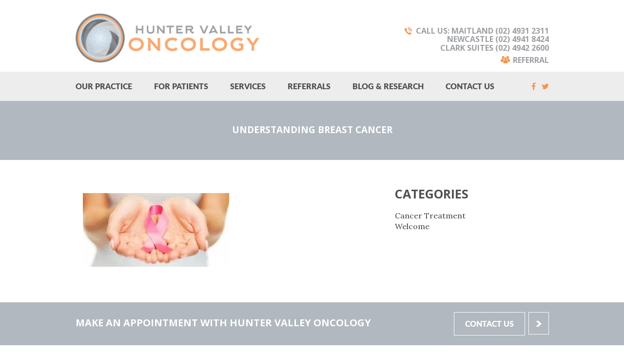

--- FILE ---
content_type: text/html; charset=UTF-8
request_url: https://huntervalleyoncology.com.au/welcome/understanding-breast-cancer/attachment/understanding-breast-cancer/
body_size: 31793
content:
<!DOCTYPE html>
<html lang="en-US">
<head>
<script>(function(w,d,s,l,i){w[l]=w[l]||[];w[l].push({'gtm.start':
new Date().getTime(),event:'gtm.js'});var f=d.getElementsByTagName(s)[0],
j=d.createElement(s),dl=l!='dataLayer'?'&l='+l:'';j.async=true;j.src=
'https://www.googletagmanager.com/gtm.js?id='+i+dl;f.parentNode.insertBefore(j,f);
})(window,document,'script','dataLayer','GTM-TBTG4MX');</script>
<meta charset="UTF-8">
<meta http-euiv="X-US-Compatible" content="IE=edge">
<meta name="viewport" content="width=device-width, initial-scale=1">
<link rel="profile" href="https://gmpg.org/xfn/11">
<link rel='dns-prefetch' href='//huntervalleyoncology.b-cdn.net'/><meta name='robots' content='index, follow, max-image-preview:large, max-snippet:-1, max-video-preview:-1'/>
<title>Understanding Breast Cancer - Hunter Valley Oncology</title>
<link rel="canonical" href="https://huntervalleyoncology.com.au/welcome/understanding-breast-cancer/attachment/understanding-breast-cancer/"/>
<meta property="og:locale" content="en_US"/>
<meta property="og:type" content="article"/>
<meta property="og:title" content="Understanding Breast Cancer - Hunter Valley Oncology"/>
<meta property="og:url" content="https://huntervalleyoncology.com.au/welcome/understanding-breast-cancer/attachment/understanding-breast-cancer/"/>
<meta property="og:site_name" content="Hunter Valley Oncology"/>
<meta property="article:publisher" content="https://www.facebook.com/Hunter-Valley-Oncology-210811809373605/"/>
<meta property="og:image" content="https://huntervalleyoncology.com.au/welcome/understanding-breast-cancer/attachment/understanding-breast-cancer"/>
<meta property="og:image:width" content="709"/>
<meta property="og:image:height" content="356"/>
<meta property="og:image:type" content="image/jpeg"/>
<meta name="twitter:card" content="summary_large_image"/>
<meta name="twitter:site" content="@hunteroncology"/>
<script type="application/ld+json" class="yoast-schema-graph">{"@context":"https://schema.org","@graph":[{"@type":"WebPage","@id":"https://huntervalleyoncology.com.au/welcome/understanding-breast-cancer/attachment/understanding-breast-cancer/","url":"https://huntervalleyoncology.com.au/welcome/understanding-breast-cancer/attachment/understanding-breast-cancer/","name":"Understanding Breast Cancer - Hunter Valley Oncology","isPartOf":{"@id":"https://huntervalleyoncology.com.au/#website"},"primaryImageOfPage":{"@id":"https://huntervalleyoncology.com.au/welcome/understanding-breast-cancer/attachment/understanding-breast-cancer/#primaryimage"},"image":{"@id":"https://huntervalleyoncology.com.au/welcome/understanding-breast-cancer/attachment/understanding-breast-cancer/#primaryimage"},"thumbnailUrl":"https://huntervalleyoncology.b-cdn.net/wp-content/uploads/2017/10/Understanding-Breast-Cancer.jpg","datePublished":"2017-10-13T02:14:23+00:00","dateModified":"2017-10-13T02:14:23+00:00","breadcrumb":{"@id":"https://huntervalleyoncology.com.au/welcome/understanding-breast-cancer/attachment/understanding-breast-cancer/#breadcrumb"},"inLanguage":"en-US","potentialAction":[{"@type":"ReadAction","target":["https://huntervalleyoncology.com.au/welcome/understanding-breast-cancer/attachment/understanding-breast-cancer/"]}]},{"@type":"ImageObject","inLanguage":"en-US","@id":"https://huntervalleyoncology.com.au/welcome/understanding-breast-cancer/attachment/understanding-breast-cancer/#primaryimage","url":"https://huntervalleyoncology.b-cdn.net/wp-content/uploads/2017/10/Understanding-Breast-Cancer.jpg","contentUrl":"https://huntervalleyoncology.b-cdn.net/wp-content/uploads/2017/10/Understanding-Breast-Cancer.jpg","width":709,"height":356},{"@type":"BreadcrumbList","@id":"https://huntervalleyoncology.com.au/welcome/understanding-breast-cancer/attachment/understanding-breast-cancer/#breadcrumb","itemListElement":[{"@type":"ListItem","position":1,"name":"Home","item":"https://huntervalleyoncology.com.au/"},{"@type":"ListItem","position":2,"name":"Understanding Breast Cancer","item":"https://huntervalleyoncology.com.au/welcome/understanding-breast-cancer/"},{"@type":"ListItem","position":3,"name":"Understanding Breast Cancer"}]},{"@type":"WebSite","@id":"https://huntervalleyoncology.com.au/#website","url":"https://huntervalleyoncology.com.au/","name":"Hunter Valley Oncology","description":"","potentialAction":[{"@type":"SearchAction","target":{"@type":"EntryPoint","urlTemplate":"https://huntervalleyoncology.com.au/?s={search_term_string}"},"query-input":"required name=search_term_string"}],"inLanguage":"en-US"}]}</script>
<link rel='dns-prefetch' href='//maxcdn.bootstrapcdn.com'/>
<link rel='dns-prefetch' href='//fonts.googleapis.com'/>
<link rel="alternate" type="application/rss+xml" title="Hunter Valley Oncology &raquo; Feed" href="https://huntervalleyoncology.com.au/feed/"/>
<link rel="alternate" type="application/rss+xml" title="Hunter Valley Oncology &raquo; Comments Feed" href="https://huntervalleyoncology.com.au/comments/feed/"/>
<link rel="alternate" type="application/rss+xml" title="Hunter Valley Oncology &raquo; Understanding Breast Cancer Comments Feed" href="https://huntervalleyoncology.com.au/welcome/understanding-breast-cancer/attachment/understanding-breast-cancer/feed/"/>
<link rel='stylesheet' id='wp-block-library-css' href='https://huntervalleyoncology.b-cdn.net/wp-includes/css/dist/block-library/style.min.css?ver=629725d5beeb49cd5b19588927cf693e' type='text/css' media='all'/>
<link rel='stylesheet' id='classic-theme-styles-css' href='https://huntervalleyoncology.b-cdn.net/wp-includes/css/classic-themes.min.css?ver=1' type='text/css' media='all'/>
<style id='global-styles-inline-css'>body{--wp--preset--color--black:#000000;--wp--preset--color--cyan-bluish-gray:#abb8c3;--wp--preset--color--white:#ffffff;--wp--preset--color--pale-pink:#f78da7;--wp--preset--color--vivid-red:#cf2e2e;--wp--preset--color--luminous-vivid-orange:#ff6900;--wp--preset--color--luminous-vivid-amber:#fcb900;--wp--preset--color--light-green-cyan:#7bdcb5;--wp--preset--color--vivid-green-cyan:#00d084;--wp--preset--color--pale-cyan-blue:#8ed1fc;--wp--preset--color--vivid-cyan-blue:#0693e3;--wp--preset--color--vivid-purple:#9b51e0;--wp--preset--gradient--vivid-cyan-blue-to-vivid-purple:linear-gradient(135deg,rgba(6,147,227,1) 0%,rgb(155,81,224) 100%);--wp--preset--gradient--light-green-cyan-to-vivid-green-cyan:linear-gradient(135deg,rgb(122,220,180) 0%,rgb(0,208,130) 100%);--wp--preset--gradient--luminous-vivid-amber-to-luminous-vivid-orange:linear-gradient(135deg,rgba(252,185,0,1) 0%,rgba(255,105,0,1) 100%);--wp--preset--gradient--luminous-vivid-orange-to-vivid-red:linear-gradient(135deg,rgba(255,105,0,1) 0%,rgb(207,46,46) 100%);--wp--preset--gradient--very-light-gray-to-cyan-bluish-gray:linear-gradient(135deg,rgb(238,238,238) 0%,rgb(169,184,195) 100%);--wp--preset--gradient--cool-to-warm-spectrum:linear-gradient(135deg,rgb(74,234,220) 0%,rgb(151,120,209) 20%,rgb(207,42,186) 40%,rgb(238,44,130) 60%,rgb(251,105,98) 80%,rgb(254,248,76) 100%);--wp--preset--gradient--blush-light-purple:linear-gradient(135deg,rgb(255,206,236) 0%,rgb(152,150,240) 100%);--wp--preset--gradient--blush-bordeaux:linear-gradient(135deg,rgb(254,205,165) 0%,rgb(254,45,45) 50%,rgb(107,0,62) 100%);--wp--preset--gradient--luminous-dusk:linear-gradient(135deg,rgb(255,203,112) 0%,rgb(199,81,192) 50%,rgb(65,88,208) 100%);--wp--preset--gradient--pale-ocean:linear-gradient(135deg,rgb(255,245,203) 0%,rgb(182,227,212) 50%,rgb(51,167,181) 100%);--wp--preset--gradient--electric-grass:linear-gradient(135deg,rgb(202,248,128) 0%,rgb(113,206,126) 100%);--wp--preset--gradient--midnight:linear-gradient(135deg,rgb(2,3,129) 0%,rgb(40,116,252) 100%);--wp--preset--duotone--dark-grayscale:url('#wp-duotone-dark-grayscale');--wp--preset--duotone--grayscale:url('#wp-duotone-grayscale');--wp--preset--duotone--purple-yellow:url('#wp-duotone-purple-yellow');--wp--preset--duotone--blue-red:url('#wp-duotone-blue-red');--wp--preset--duotone--midnight:url('#wp-duotone-midnight');--wp--preset--duotone--magenta-yellow:url('#wp-duotone-magenta-yellow');--wp--preset--duotone--purple-green:url('#wp-duotone-purple-green');--wp--preset--duotone--blue-orange:url('#wp-duotone-blue-orange');--wp--preset--font-size--small:13px;--wp--preset--font-size--medium:20px;--wp--preset--font-size--large:36px;--wp--preset--font-size--x-large:42px;--wp--preset--spacing--20:0.44rem;--wp--preset--spacing--30:0.67rem;--wp--preset--spacing--40:1rem;--wp--preset--spacing--50:1.5rem;--wp--preset--spacing--60:2.25rem;--wp--preset--spacing--70:3.38rem;--wp--preset--spacing--80:5.06rem;}:where(.is-layout-flex){gap:0.5em;}body .is-layout-flow > .alignleft{float:left;margin-inline-start:0;margin-inline-end:2em;}body .is-layout-flow > .alignright{float:right;margin-inline-start:2em;margin-inline-end:0;}body .is-layout-flow > .aligncenter{margin-left:auto !important;margin-right:auto !important;}body .is-layout-constrained > .alignleft{float:left;margin-inline-start:0;margin-inline-end:2em;}body .is-layout-constrained > .alignright{float:right;margin-inline-start:2em;margin-inline-end:0;}body .is-layout-constrained > .aligncenter{margin-left:auto !important;margin-right:auto !important;}body .is-layout-constrained > :where(:not(.alignleft):not(.alignright):not(.alignfull)){max-width:var(--wp--style--global--content-size);margin-left:auto !important;margin-right:auto !important;}body .is-layout-constrained > .alignwide{max-width:var(--wp--style--global--wide-size);}body .is-layout-flex{display:flex;}body .is-layout-flex{flex-wrap:wrap;align-items:center;}body .is-layout-flex > *{margin:0;}:where(.wp-block-columns.is-layout-flex){gap:2em;}.has-black-color{color:var(--wp--preset--color--black) !important;}.has-cyan-bluish-gray-color{color:var(--wp--preset--color--cyan-bluish-gray) !important;}.has-white-color{color:var(--wp--preset--color--white) !important;}.has-pale-pink-color{color:var(--wp--preset--color--pale-pink) !important;}.has-vivid-red-color{color:var(--wp--preset--color--vivid-red) !important;}.has-luminous-vivid-orange-color{color:var(--wp--preset--color--luminous-vivid-orange) !important;}.has-luminous-vivid-amber-color{color:var(--wp--preset--color--luminous-vivid-amber) !important;}.has-light-green-cyan-color{color:var(--wp--preset--color--light-green-cyan) !important;}.has-vivid-green-cyan-color{color:var(--wp--preset--color--vivid-green-cyan) !important;}.has-pale-cyan-blue-color{color:var(--wp--preset--color--pale-cyan-blue) !important;}.has-vivid-cyan-blue-color{color:var(--wp--preset--color--vivid-cyan-blue) !important;}.has-vivid-purple-color{color:var(--wp--preset--color--vivid-purple) !important;}.has-black-background-color{background-color:var(--wp--preset--color--black) !important;}.has-cyan-bluish-gray-background-color{background-color:var(--wp--preset--color--cyan-bluish-gray) !important;}.has-white-background-color{background-color:var(--wp--preset--color--white) !important;}.has-pale-pink-background-color{background-color:var(--wp--preset--color--pale-pink) !important;}.has-vivid-red-background-color{background-color:var(--wp--preset--color--vivid-red) !important;}.has-luminous-vivid-orange-background-color{background-color:var(--wp--preset--color--luminous-vivid-orange) !important;}.has-luminous-vivid-amber-background-color{background-color:var(--wp--preset--color--luminous-vivid-amber) !important;}.has-light-green-cyan-background-color{background-color:var(--wp--preset--color--light-green-cyan) !important;}.has-vivid-green-cyan-background-color{background-color:var(--wp--preset--color--vivid-green-cyan) !important;}.has-pale-cyan-blue-background-color{background-color:var(--wp--preset--color--pale-cyan-blue) !important;}.has-vivid-cyan-blue-background-color{background-color:var(--wp--preset--color--vivid-cyan-blue) !important;}.has-vivid-purple-background-color{background-color:var(--wp--preset--color--vivid-purple) !important;}.has-black-border-color{border-color:var(--wp--preset--color--black) !important;}.has-cyan-bluish-gray-border-color{border-color:var(--wp--preset--color--cyan-bluish-gray) !important;}.has-white-border-color{border-color:var(--wp--preset--color--white) !important;}.has-pale-pink-border-color{border-color:var(--wp--preset--color--pale-pink) !important;}.has-vivid-red-border-color{border-color:var(--wp--preset--color--vivid-red) !important;}.has-luminous-vivid-orange-border-color{border-color:var(--wp--preset--color--luminous-vivid-orange) !important;}.has-luminous-vivid-amber-border-color{border-color:var(--wp--preset--color--luminous-vivid-amber) !important;}.has-light-green-cyan-border-color{border-color:var(--wp--preset--color--light-green-cyan) !important;}.has-vivid-green-cyan-border-color{border-color:var(--wp--preset--color--vivid-green-cyan) !important;}.has-pale-cyan-blue-border-color{border-color:var(--wp--preset--color--pale-cyan-blue) !important;}.has-vivid-cyan-blue-border-color{border-color:var(--wp--preset--color--vivid-cyan-blue) !important;}.has-vivid-purple-border-color{border-color:var(--wp--preset--color--vivid-purple) !important;}.has-vivid-cyan-blue-to-vivid-purple-gradient-background{background:var(--wp--preset--gradient--vivid-cyan-blue-to-vivid-purple) !important;}.has-light-green-cyan-to-vivid-green-cyan-gradient-background{background:var(--wp--preset--gradient--light-green-cyan-to-vivid-green-cyan) !important;}.has-luminous-vivid-amber-to-luminous-vivid-orange-gradient-background{background:var(--wp--preset--gradient--luminous-vivid-amber-to-luminous-vivid-orange) !important;}.has-luminous-vivid-orange-to-vivid-red-gradient-background{background:var(--wp--preset--gradient--luminous-vivid-orange-to-vivid-red) !important;}.has-very-light-gray-to-cyan-bluish-gray-gradient-background{background:var(--wp--preset--gradient--very-light-gray-to-cyan-bluish-gray) !important;}.has-cool-to-warm-spectrum-gradient-background{background:var(--wp--preset--gradient--cool-to-warm-spectrum) !important;}.has-blush-light-purple-gradient-background{background:var(--wp--preset--gradient--blush-light-purple) !important;}.has-blush-bordeaux-gradient-background{background:var(--wp--preset--gradient--blush-bordeaux) !important;}.has-luminous-dusk-gradient-background{background:var(--wp--preset--gradient--luminous-dusk) !important;}.has-pale-ocean-gradient-background{background:var(--wp--preset--gradient--pale-ocean) !important;}.has-electric-grass-gradient-background{background:var(--wp--preset--gradient--electric-grass) !important;}.has-midnight-gradient-background{background:var(--wp--preset--gradient--midnight) !important;}.has-small-font-size{font-size:var(--wp--preset--font-size--small) !important;}.has-medium-font-size{font-size:var(--wp--preset--font-size--medium) !important;}.has-large-font-size{font-size:var(--wp--preset--font-size--large) !important;}.has-x-large-font-size{font-size:var(--wp--preset--font-size--x-large) !important;}
.wp-block-navigation a:where(:not(.wp-element-button)){color:inherit;}:where(.wp-block-columns.is-layout-flex){gap:2em;}
.wp-block-pullquote{font-size:1.5em;line-height:1.6;}</style>
<link rel='stylesheet' id='hunter-valley-font-awesome-css' href='https://maxcdn.bootstrapcdn.com/font-awesome/4.5.0/css/font-awesome.min.css?ver=629725d5beeb49cd5b19588927cf693e' type='text/css' media='all'/>
<link rel='stylesheet' id='hunter-valley-slicknav-style-css' href='https://huntervalleyoncology.b-cdn.net/wp-content/themes/hunter-valley/css/slicknav.min.css?ver=629725d5beeb49cd5b19588927cf693e' type='text/css' media='all'/>
<link rel='stylesheet' id='hunter-valley-lato-font-css' href='https://huntervalleyoncology.b-cdn.net/wp-content/themes/hunter-valley/fonts/lato/lato.css?ver=629725d5beeb49cd5b19588927cf693e' type='text/css' media='all'/>
<link rel='stylesheet' id='hunter-valley-google-os-css' href='https://fonts.googleapis.com/css?family=Open+Sans%3A400%2C800%2C800italic%2C700italic%2C700%2C600italic%2C600%2C400italic%2C300italic%2C300&#038;subset=latin%2Clatin-ext&#038;ver=6.1.7' type='text/css' media='all'/>
<link rel='stylesheet' id='hunter-valley-google-lora-css' href='https://fonts.googleapis.com/css?family=Lora%3A400%2C400italic%2C700%2C700italic&#038;ver=6.1.7' type='text/css' media='all'/>
<link rel='stylesheet' id='hunter-valley-style-css' href='https://huntervalleyoncology.b-cdn.net/wp-content/themes/hunter-valley/style.css?ver=629725d5beeb49cd5b19588927cf693e' type='text/css' media='all'/>
<script src='https://huntervalleyoncology.b-cdn.net/wp-includes/js/jquery/jquery.min.js?ver=3.6.1' id='jquery-core-js'></script>
<script src='https://huntervalleyoncology.b-cdn.net/wp-includes/js/jquery/jquery-migrate.min.js?ver=3.3.2' id='jquery-migrate-js'></script>
<script src='https://huntervalleyoncology.b-cdn.net/wp-content/themes/hunter-valley/js/jquery.slicknav.min.js?ver=629725d5beeb49cd5b19588927cf693e' id='hunter-valley-slicknav-script-js'></script>
<script src='https://huntervalleyoncology.b-cdn.net/wp-content/themes/hunter-valley/js/script.js?ver=629725d5beeb49cd5b19588927cf693e' id='hunter-valley-script-js'></script>
<link rel="https://api.w.org/" href="https://huntervalleyoncology.com.au/wp-json/"/><link rel="alternate" type="application/json" href="https://huntervalleyoncology.com.au/wp-json/wp/v2/media/663"/><link rel="alternate" type="application/json+oembed" href="https://huntervalleyoncology.com.au/wp-json/oembed/1.0/embed?url=https%3A%2F%2Fhuntervalleyoncology.com.au%2Fwelcome%2Funderstanding-breast-cancer%2Fattachment%2Funderstanding-breast-cancer%2F"/>
<link rel="alternate" type="text/xml+oembed" href="https://huntervalleyoncology.com.au/wp-json/oembed/1.0/embed?url=https%3A%2F%2Fhuntervalleyoncology.com.au%2Fwelcome%2Funderstanding-breast-cancer%2Fattachment%2Funderstanding-breast-cancer%2F&#038;format=xml"/>
<meta name="generator" content="Powered by WPBakery Page Builder - drag and drop page builder for WordPress."/>
<style>.broken_link, a.broken_link{text-decoration:line-through;}</style><meta name="generator" content="Powered by Slider Revolution 6.6.10 - responsive, Mobile-Friendly Slider Plugin for WordPress with comfortable drag and drop interface."/>
<link rel="icon" href="https://huntervalleyoncology.b-cdn.net/wp-content/uploads/2016/03/cropped-header-logo-32x32.png" sizes="32x32"/>
<link rel="icon" href="https://huntervalleyoncology.b-cdn.net/wp-content/uploads/2016/03/cropped-header-logo-192x192.png" sizes="192x192"/>
<link rel="apple-touch-icon" href="https://huntervalleyoncology.b-cdn.net/wp-content/uploads/2016/03/cropped-header-logo-180x180.png"/>
<meta name="msapplication-TileImage" content="https://huntervalleyoncology.b-cdn.net/wp-content/uploads/2016/03/cropped-header-logo-270x270.png"/>
<script>function setREVStartSize(e){
//window.requestAnimationFrame(function(){
window.RSIW=window.RSIW===undefined ? window.innerWidth:window.RSIW;
window.RSIH=window.RSIH===undefined ? window.innerHeight:window.RSIH;
try {
var pw=document.getElementById(e.c).parentNode.offsetWidth,
newh;
pw=pw===0||isNaN(pw)||(e.l=="fullwidth"||e.layout=="fullwidth") ? window.RSIW:pw;
e.tabw=e.tabw===undefined ? 0:parseInt(e.tabw);
e.thumbw=e.thumbw===undefined ? 0:parseInt(e.thumbw);
e.tabh=e.tabh===undefined ? 0:parseInt(e.tabh);
e.thumbh=e.thumbh===undefined ? 0:parseInt(e.thumbh);
e.tabhide=e.tabhide===undefined ? 0:parseInt(e.tabhide);
e.thumbhide=e.thumbhide===undefined ? 0:parseInt(e.thumbhide);
e.mh=e.mh===undefined||e.mh==""||e.mh==="auto" ? 0:parseInt(e.mh,0);
if(e.layout==="fullscreen"||e.l==="fullscreen")
newh=Math.max(e.mh,window.RSIH);
else{
e.gw=Array.isArray(e.gw) ? e.gw:[e.gw];
for (var i in e.rl) if(e.gw[i]===undefined||e.gw[i]===0) e.gw[i]=e.gw[i-1];
e.gh=e.el===undefined||e.el===""||(Array.isArray(e.el)&&e.el.length==0)? e.gh:e.el;
e.gh=Array.isArray(e.gh) ? e.gh:[e.gh];
for (var i in e.rl) if(e.gh[i]===undefined||e.gh[i]===0) e.gh[i]=e.gh[i-1];
var nl=new Array(e.rl.length),
ix=0,
sl;
e.tabw=e.tabhide>=pw ? 0:e.tabw;
e.thumbw=e.thumbhide>=pw ? 0:e.thumbw;
e.tabh=e.tabhide>=pw ? 0:e.tabh;
e.thumbh=e.thumbhide>=pw ? 0:e.thumbh;
for (var i in e.rl) nl[i]=e.rl[i]<window.RSIW ? 0:e.rl[i];
sl=nl[0];
for (var i in nl) if(sl>nl[i]&&nl[i]>0){ sl=nl[i]; ix=i;}
var m=pw>(e.gw[ix]+e.tabw+e.thumbw) ? 1:(pw-(e.tabw+e.thumbw)) / (e.gw[ix]);
newh=(e.gh[ix] * m) + (e.tabh + e.thumbh);
}
var el=document.getElementById(e.c);
if(el!==null&&el) el.style.height=newh+"px";
el=document.getElementById(e.c+"_wrapper");
if(el!==null&&el){
el.style.height=newh+"px";
el.style.display="block";
}} catch(e){
console.log("Failure at Presize of Slider:" + e)
}};</script>
<noscript><style>.wpb_animate_when_almost_visible{opacity:1;}</style></noscript><style>.middle-content{background-color:#f99347;}
.page-banner{background-color:#b1b8bf;
}</style>
<script>var _paq=_paq||[];
_paq.push(['trackPageView']);
_paq.push(['enableLinkTracking']);
(function(){
var u="https://v-stats.vividus.agency/";
_paq.push(['setTrackerUrl', u+'piwik.php']);
_paq.push(['setSiteId', '48']);
var d=document, g=d.createElement('script'), s=d.getElementsByTagName('script')[0];
g.type='text/javascript'; g.async=true; g.defer=true; g.src=u+'piwik.js'; s.parentNode.insertBefore(g,s);
})();</script>
<noscript><p><img src="https://v-stats.vividus.agency/piwik.php?idsite=48&amp;rec=1" style="border:0;" alt=""/></p></noscript>
</head>
<body data-rsssl=1 class="attachment attachment-template-default single single-attachment postid-663 attachmentid-663 attachment-jpeg group-blog wpb-js-composer js-comp-ver-6.10.0 vc_responsive">
<noscript><iframe src="https://www.googletagmanager.com/ns.html?id=GTM-TBTG4MX"
height="0" width="0" style="display:none;visibility:hidden"></iframe></noscript>
<div id="page" class="site-page">
<header class="header" id="masthead">
<div class="inner-container">
<div class="site-branding"> <a href="https://huntervalleyoncology.com.au/"> <img src="https://huntervalleyoncology.b-cdn.net/wp-content/uploads/2016/09/hvo-logo.png" alt="Hunter Valley Oncology"> </a></div><div class="site-links">
<div class="hold-phne-numbsd"><a href="tel:0249312311" class="call-us">Call Us: Maitland (02) 4931 2311</a><br> <a href="tel:0249418424" class="call-us-two">Newcastle (02) 4941 8424 </a><br><a href="tel:0249422600" class="call-us-two">Clark Suites (02) 4942 2600</a></div><a href="/contact-us/" class="referral">Referral</a></div></div><nav>
<div class="inner-container"> <ul id="menu-mainmenu" class="main-navigation"><li id="menu-item-407" class="menu-item menu-item-type-post_type menu-item-object-page menu-item-has-children menu-item-407"><a href="https://huntervalleyoncology.com.au/our-practice/">Our Practice</a> <ul class="sub-menu"> <li id="menu-item-416" class="menu-item menu-item-type-post_type menu-item-object-page menu-item-416"><a href="https://huntervalleyoncology.com.au/dr-rob-paterson/">Dr Rob Paterson</a></li> <li id="menu-item-1154" class="menu-item menu-item-type-post_type menu-item-object-page menu-item-1154"><a href="https://huntervalleyoncology.com.au/dr-nick-zdenkowski/">Dr Nick Zdenkowski</a></li> </ul> </li> <li id="menu-item-274" class="menu-item menu-item-type-post_type menu-item-object-page menu-item-has-children menu-item-274"><a href="https://huntervalleyoncology.com.au/for-patients/">For Patients</a> <ul class="sub-menu"> <li id="menu-item-1087" class="menu-item menu-item-type-post_type menu-item-object-page menu-item-1087"><a href="https://huntervalleyoncology.com.au/for-patients/">Your First Appointment</a></li> <li id="menu-item-1097" class="menu-item menu-item-type-post_type menu-item-object-page menu-item-1097"><a href="https://huntervalleyoncology.com.au/starting-cancer-treatments/">Before Starting Cancer Treatments</a></li> <li id="menu-item-1379" class="menu-item menu-item-type-post_type menu-item-object-page menu-item-1379"><a href="https://huntervalleyoncology.com.au/faqs/">Frequently Asked Questions</a></li> <li id="menu-item-1494" class="menu-item menu-item-type-post_type menu-item-object-page menu-item-1494"><a href="https://huntervalleyoncology.com.au/cancer-basics/">Cancer: The Basics</a></li> <li id="menu-item-1507" class="menu-item menu-item-type-post_type menu-item-object-page menu-item-1507"><a href="https://huntervalleyoncology.com.au/personalised-cancer-treatment/">Personalised Cancer Treatment</a></li> </ul> </li> <li id="menu-item-531" class="menu-item menu-item-type-post_type menu-item-object-page menu-item-has-children menu-item-531"><a href="https://huntervalleyoncology.com.au/services/">Services</a> <ul class="sub-menu"> <li id="menu-item-897" class="menu-item menu-item-type-post_type menu-item-object-page menu-item-897"><a href="https://huntervalleyoncology.com.au/services/lung-cancer-doctor/">Lung Cancer</a></li> <li id="menu-item-1011" class="menu-item menu-item-type-post_type menu-item-object-page menu-item-1011"><a href="https://huntervalleyoncology.com.au/services/upper-gastrointestinal-cancer/">Upper Gastrointestinal Cancer</a></li> <li id="menu-item-918" class="menu-item menu-item-type-post_type menu-item-object-page menu-item-918"><a href="https://huntervalleyoncology.com.au/services/pancreatic-cancer/">Pancreatic Cancer</a></li> <li id="menu-item-914" class="menu-item menu-item-type-post_type menu-item-object-page menu-item-914"><a href="https://huntervalleyoncology.com.au/services/colon-cancer/">Colon Cancer</a></li> <li id="menu-item-931" class="menu-item menu-item-type-post_type menu-item-object-page menu-item-931"><a href="https://huntervalleyoncology.com.au/services/ovarian-cancer/">Ovarian Cancer</a></li> <li id="menu-item-893" class="menu-item menu-item-type-post_type menu-item-object-page menu-item-893"><a href="https://huntervalleyoncology.com.au/services/breast-cancer/">Breast Cancer</a></li> <li id="menu-item-1004" class="menu-item menu-item-type-post_type menu-item-object-page menu-item-1004"><a href="https://huntervalleyoncology.com.au/services/prostate-cancer/">Prostate Cancer</a></li> </ul> </li> <li id="menu-item-276" class="menu-item menu-item-type-post_type menu-item-object-page menu-item-276"><a href="https://huntervalleyoncology.com.au/referrals/">Referrals</a></li> <li id="menu-item-588" class="menu-item menu-item-type-post_type menu-item-object-page current_page_parent menu-item-588"><a href="https://huntervalleyoncology.com.au/blog-research/">Blog &#038; research</a></li> <li id="menu-item-159" class="menu-item menu-item-type-post_type menu-item-object-page menu-item-has-children menu-item-159"><a href="https://huntervalleyoncology.com.au/contact-us/">Contact Us</a> <ul class="sub-menu"> <li id="menu-item-1248" class="menu-item menu-item-type-post_type menu-item-object-page menu-item-1248"><a href="https://huntervalleyoncology.com.au/east-maitland/">East Maitland</a></li> <li id="menu-item-1246" class="menu-item menu-item-type-post_type menu-item-object-page menu-item-1246"><a href="https://huntervalleyoncology.com.au/the-clark-suite/">The Clark Suite</a></li> <li id="menu-item-2373" class="menu-item menu-item-type-post_type menu-item-object-page menu-item-2373"><a href="https://huntervalleyoncology.com.au/nelson-bay/">Nelson Bay</a></li> </ul> </li> </ul> <ul class="social-links"> <li><a href="https://www.facebook.com/Hunter-Valley-Oncology-210811809373605/" target="_blank"><i class="fa fa-facebook"></i></a></li> <li><a href="https://twitter.com/hunteroncology" target="_blank"><i class="fa fa-twitter"></i></a></li>  </ul></div></nav>
<div class="mobile-navigation"></div></header>
<div class="content">		<div class="page-banner">
<div class="page-title"> <h2>Understanding Breast Cancer</h2></div></div><div class="page-content">
<div class="inner-container">
<div id="primary">
<div class="featured-image"></div><p class="attachment"><a href='https://huntervalleyoncology.b-cdn.net/wp-content/uploads/2017/10/Understanding-Breast-Cancer.jpg'><img width="300" height="151" src="https://huntervalleyoncology.b-cdn.net/wp-content/uploads/2017/10/Understanding-Breast-Cancer-300x151.jpg" class="attachment-medium size-medium" alt="" decoding="async" loading="lazy" srcset="https://huntervalleyoncology.b-cdn.net/wp-content/uploads/2017/10/Understanding-Breast-Cancer-300x151.jpg 300w, https://huntervalleyoncology.b-cdn.net/wp-content/uploads/2017/10/Understanding-Breast-Cancer.jpg 709w" sizes="(max-width: 300px) 100vw, 300px"/></a></p></div><div class="sidebar" id="secondary"> <section id="categories-3" class="widget widget_categories"><h2 class="widget-title">Categories</h2> <ul> <li class="cat-item cat-item-16"><a href="https://huntervalleyoncology.com.au/category/cancer-treatment/">Cancer Treatment</a> </li> <li class="cat-item cat-item-1"><a href="https://huntervalleyoncology.com.au/category/welcome/">Welcome</a> </li> </ul> </section></div></div></div></div><div class="middle-content">
<div class="inner-container">
<div class="cta-content"> <h2>MAKE AN APPOINTMENT WITH HUNTER VALLEY ONCOLOGY</h2></div><div class="cta-btn"> <a href="/contact-us/"> <span class="text">CONTACT US</span> <span class="icon"><img src="https://huntervalleyoncology.b-cdn.net/wp-content/themes/hunter-valley/images/cta-icon.png" alt="cta-icon"></span> </a></div></div></div><footer class="colophon">
<div class="inner-container">
<div class="site-footer-branding"><img src="https://huntervalleyoncology.b-cdn.net/wp-content/themes/hunter-valley/images/footer-logo.png" alt="Hunter Valley Oncology"></div><div class="links">
<ul class="social-links">
<li><a href="https://www.facebook.com/Hunter-Valley-Oncology-210811809373605/" target="_blank"><i class="fa fa-facebook"></i></a></li>
<li><a href="https://twitter.com/hunteroncology" target="_blank"><i class="fa fa-twitter"></i></a></li>
</ul>
<nav class="footer">
<ul id="menu-footer-menu" class="footer-nav"><li id="menu-item-968" class="menu-item menu-item-type-post_type menu-item-object-page menu-item-968"><a href="https://huntervalleyoncology.com.au/for-patients/">For Patients</a></li>
<li id="menu-item-909" class="menu-item menu-item-type-post_type menu-item-object-page menu-item-909"><a href="https://huntervalleyoncology.com.au/services/">Services</a></li>
<li id="menu-item-303" class="menu-item menu-item-type-post_type menu-item-object-page menu-item-303"><a href="https://huntervalleyoncology.com.au/referrals/">Referrals</a></li>
<li id="menu-item-305" class="menu-item menu-item-type-post_type menu-item-object-page menu-item-305"><a href="https://huntervalleyoncology.com.au/contact-us/">Contact Us</a></li>
</ul>				</nav>
<div class="copyright-text"> COPYRIGHT 2019 - HUNTER VALLEY ONCOLOGY ALL RIGHTS RESERVED - WEBSITE & MARKETING BY VIVIDUS</div></div></div></footer>
<script>window.RS_MODULES=window.RS_MODULES||{};
window.RS_MODULES.modules=window.RS_MODULES.modules||{};
window.RS_MODULES.waiting=window.RS_MODULES.waiting||[];
window.RS_MODULES.defered=true;
window.RS_MODULES.moduleWaiting=window.RS_MODULES.moduleWaiting||{};
window.RS_MODULES.type='compiled';</script>
<link rel='stylesheet' id='rs-plugin-settings-css' href='https://huntervalleyoncology.b-cdn.net/wp-content/plugins/revslider/public/assets/css/rs6.css?ver=6.6.10' type='text/css' media='all'/>
<style id='rs-plugin-settings-inline-css'>.tp-caption a{color:#ff7302;text-shadow:none;-webkit-transition:all 0.2s ease-out;-moz-transition:all 0.2s ease-out;-o-transition:all 0.2s ease-out;-ms-transition:all 0.2s ease-out}.tp-caption a:hover{color:#ffa902}</style>
<script src='https://huntervalleyoncology.b-cdn.net/wp-content/plugins/revslider/public/assets/js/rbtools.min.js?ver=6.6.10' defer async id='tp-tools-js'></script>
<script src='https://huntervalleyoncology.b-cdn.net/wp-content/plugins/revslider/public/assets/js/rs6.min.js?ver=6.6.10' defer async id='revmin-js'></script></div></body>
</html><!-- WP Fastest Cache file was created in 0.32939100265503 seconds, on 24-09-24 12:22:04 --><!-- via php -->

--- FILE ---
content_type: text/css
request_url: https://huntervalleyoncology.b-cdn.net/wp-content/themes/hunter-valley/fonts/lato/lato.css?ver=629725d5beeb49cd5b19588927cf693e
body_size: -77
content:
@font-face {
	font-family: 'Lato black';
	src : url('Lato-Black.ttf');
}
@font-face {
	font-family: 'Lato black';
	font-style: italic;
	src : url('Lato-BlackItalic.ttf');
}
@font-face {
	font-family: 'Lato bold';
	src : url('Lato-Bold.ttf');
}
@font-face {
	font-family: 'Lato bold';
	font-style: italic;
	src : url('Lato-BoldItalic.ttf');
}
@font-face {
	font-family: 'Lato heavy';
	src : url('Lato-Heavy.ttf');
}
@font-face {
	font-family: 'Lato heavy';
	font-style: italic;
	src : url('Lato-HeavyItalic.ttf');
}
@font-face {
	font-family: 'Lato';
	font-weight: 300;
	src : url('Lato-Regular.ttf');
}
@font-face {
	font-family: 'Lato';
	font-style: italic;
	src : url('Lato-Italic.ttf');
}
@font-face {
	font-family: 'Lato';
	font-weight: 500;
	src : url('Lato-Medium.ttf');
}
@font-face {
	font-family: 'Lato';
	font-weight: 500;
	font-style: italic;
	src : url('Lato-MediumItalic.ttf');
}
@font-face {
	font-family: 'Lato';
	font-weight: 600;
	src : url('Lato-Semibold.ttf');
}
@font-face {
	font-family: 'Lato';
	font-weight: 600;
	font-style: italic;
	src : url('Lato-SemiboldItalic.ttf');
}

--- FILE ---
content_type: text/css
request_url: https://huntervalleyoncology.b-cdn.net/wp-content/themes/hunter-valley/style.css?ver=629725d5beeb49cd5b19588927cf693e
body_size: 7021
content:
/*

 * Theme Name: Hunter Valley Theme

 */


 /*Normalize*/



html { font-family: sans-serif; -ms-text-size-adjust: 100%; -webkit-text-size-adjust: 100% }
body { margin: 0 }
article, aside, details,/* 1 */  figcaption, figure, footer, header, main,/* 2 */  menu, nav, section, summary { display: block }
audio, canvas, progress, video { display: inline-block }
audio:not([controls]) { display: none; height: 0 }
progress { vertical-align: baseline }
template,/* 1 */  [hidden] { display: none }
a { background-color: transparent }
a:active, a:hover { outline-width: 0 }
abbr[title] { border-bottom: none; text-decoration: underline; text-decoration: underline dotted }
b, strong { font-weight: inherit; font-weight: bolder }
dfn { font-style: italic }
h1 { font-size: 2em; margin: .67em 0 }
mark { background-color: #ff0; color: #000 }
small { font-size: 80% }
sub, sup { font-size: 75%; line-height: 0; position: relative; vertical-align: baseline }
sub { bottom: -.25em }
sup { top: -.5em }
img { border-style: none }
svg:not(:root) { overflow: hidden }
code, kbd, pre, samp { font-family: monospace, monospace; font-size: 1em }
figure { margin: 1em 40px }
hr { box-sizing: content-box; height: 0; overflow: visible }
button, input, select, textarea { font: inherit }
optgroup { font-weight: 700 }
button, input,/* 1 */  select { overflow: visible }
button, input, select, textarea { margin: 0 }
button, select { text-transform: none }
button, [type="button"], [type="reset"], [type="submit"] { cursor: pointer }
[disabled] { cursor: default }
button, html [type="button"],/* 1 */  [type="reset"], [type="submit"] { -webkit-appearance: button }
 button::-moz-focus-inner, input::-moz-focus-inner {
border:0;
padding:0
}
 button:-moz-focusring, input:-moz-focusring {
outline:1px dotted ButtonText
}
fieldset { border: 1px solid silver; margin: 0 2px; padding: .35em .625em .75em }
legend { box-sizing: border-box; color: inherit; display: table; max-width: 100%; padding: 0; white-space: normal }
textarea { overflow: auto }
[type="checkbox"], [type="radio"] { box-sizing: border-box; padding: 0 }
 [type="number"]::-webkit-inner-spin-button, [type="number"]::-webkit-outer-spin-button {
height:auto
}
[type="search"] { -webkit-appearance: textfield }
 [type="search"]::-webkit-search-cancel-button, [type="search"]::-webkit-search-decoration {
-webkit-appearance:none
}
.gform_confirmation_message { font-family: 'Lora', 'Lato black' !important; font-size: 1em !important; line-height: 1.4 !important; color: #404040 !important; margin-top: 30px; }
.error404 header#masthead { position: relative; top: auto; }
.error404 .page-content.vc_inner { text-align: left; margin: 30px auto; font-family: 'Lora', serif; text-decoration: none; text-transform: lowercase; font-size: 18px; color: #535456; line-height: 1.5; }
/*wp core classes*/



.alignnone { margin: 5px 20px 20px 0 }
.aligncenter, div.aligncenter { display: block; margin: 5px auto }
.alignright { float: right; margin: 5px 0 20px 20px }
.alignleft { float: left; margin: 5px 20px 20px 0 }
a img.alignright { float: right; margin: 5px 0 20px 20px }
a img.alignnone { margin: 5px 20px 20px 0 }
a img.alignleft { float: left; margin: 5px 20px 20px 0 }
a img.aligncenter { display: block; margin-left: auto; margin-right: auto }
.wp-caption { background: #fff; border: 1px solid #f0f0f0; max-width: 96%; padding: 5px 3px 10px; text-align: center }
.wp-caption.alignnone { margin: 5px 20px 20px 0 }
.wp-caption.alignleft { margin: 5px 20px 20px 0 }
.wp-caption.alignright { margin: 5px 0 20px 20px }
.wp-caption img { border: 0 none; height: auto; margin: 0; max-width: 98.5%; padding: 0; width: auto }
.wp-caption p.wp-caption-text { font-size: 11px; line-height: 17px; margin: 0; padding: 0 4px 5px }
.screen-reader-text { clip: rect(1px,1px,1px,1px); position: absolute!important; height: 1px; width: 1px; overflow: hidden }
.screen-reader-text:focus { background-color: #f1f1f1; border-radius: 3px; box-shadow: 0 0 2px 2px rgba(0,0,0,0.6); clip: auto!important; color: #21759b; display: block; font-size: 1em; font-size: .875rem; font-weight: 700; height: auto; left: 5px; line-height: normal; padding: 15px 23px 14px; text-decoration: none; top: 5px; width: auto; z-index: 100000 }
/*Theme Style*/


.header .site-links > .hold-phne-numbsd a { text-decoration: none; color: #9d9fa2; vertical-align: middle; }
.header .site-links > .hold-phne-numbsd a.call-us-two { margin-left: 20px; }

.inner-container, body:not(.home) .vc_inner { width: 971px; margin: 0 auto }
body:not(.home).full-width .f_row .vc_inner { width: 100%; max-width: 100% }
body:not(.home).full-width .f_row .vc_column-inner { padding-left: 0; padding-right: 0; }
body:not(.home) .page-content { padding-top: 52px; }
div#page { overflow: hidden; }
.home .wpb_content_element { margin-bottom: 0; }
.home .vc_column_container>.vc_column-inner, .home .vc_row-has-fill>.vc_column_container>.vc_column-inner { padding: 0; }
#masthead .inner-container { overflow: auto; padding: 11px 0 19px }
.header .site-branding { float: left }
.header .site-links { float: right; padding: 33px 0 17px; text-align: right }
.header .site-links > * { display: block; line-height: 1; padding: 9px 0px 0px 0;/*background-color:#b1b8bf*/ ; color: rgb(157, 159, 162); font-family: 'Open Sans'; font-weight: 700; text-transform: uppercase; text-decoration: none;/*color:#FFF;*/ float: right; clear: both; font-size: 16px; }
.header .site-links a:hover {/*background-color:#f99347;*/ color: #f99347; }
.header .site-links .call-us { margin-bottom: 9px; padding-left: 48px; border-bottom-left-radius: 34px; position: relative }
.header .site-links .referral { padding-left: 21px; max-width: 124px; position: relative }
.site-branding a { display: block; height: 119px }
.header nav .slicknav_menu { display: none }
#masthead nav { width: 100%; background: #FFF; position: absolute; }
#masthead nav .inner-container { overflow: visible; padding: 0 }
#masthead nav .main-navigation { padding: 0; margin: 0; list-style: none; float: left }
#masthead nav .social-links { float: right }
#masthead { position: absolute; width: 100%; top: 0; z-index: 2 }
.admin-bar #masthead { top: 32px; }
.main-navigation li { float: left; margin-right: 45px }
.main-navigation a { text-decoration: none; text-transform: uppercase; padding: 19px 0; font-family: 'Lato black'; color: #515151; font-size: 1em; display: block; position: relative }
.main-navigation ul.sub-menu a { color: #fff; }
.main-navigation ul.sub-menu a:after { content: ""; display: none; position: absolute; width: 80%; height: 1px; background-color: #fff; bottom: 9px }
.main-navigation ul.sub-menu a:hover:after { display: block }
.main-navigation a:hover { color: #f99347 }
.main-navigation li:last-child { margin-right: 0 }
.social-links { margin: 0; padding: 0; list-style: none; padding: 19px 0 0; }
.social-links li { float: left; margin-right: 12px }
.social-links li:last-child { margin-right: 0 }
.social-links a { color: #f99347; font-size: 16px; }
.social-links a:hover { color: #fcbe92 }
.main-navigation a:after { content: ""; display: none; position: absolute; width: 100%; height: 1px; background-color: #F99347; bottom: 13px }
.main-navigation a:hover:after { display: block }
.header .site-links .call-us:before {content: "";left: 25px;top: 3px;background-repeat: no-repeat;position: absolute;display: block;height: 20px;width: 15px;background-image: url(./images/phone-icon3.png);padding-left: 0px;background-position: -15px 1px;}
.header .site-links .referral:before { content: ""; left: -4px; top: 10; background-repeat: no-repeat; position: absolute; height: 37px; width: 19px; background-image: url(./images/people-icon3.png); padding-left: 0px; background-position: -18px 0; }
.header .site-links .referral:hover:before { background-position: 1px 0; }
.header .site-links .call-us:hover:before { background-position: 0px 0; }
.admin-bar #masthead { background-color: #fff; }
#masthead nav { background-color: #ededed; top: 147px; }
header#masthead.header img { max-width: 387px; margin-top: 16px; }
.header .site-links .call-us:hover:before { background-position: 0px 1px; }
ul.sub-menu { position: absolute; left: 0; padding: 0; min-width: 220px; /*200*/ background: #F99347; display: none; }
.main-navigation .menu-item-has-children { position: relative; }
ul.sub-menu li { display: block; width: 100%; list-style: none; }
ul.sub-menu li a { display: block; box-sizing: border-box; /*padding: 10px 11px;  */   
    padding: 5px 5px;
    font-family: 'Lato';
    font-size: 0.9em; }
ul.sub-menu li a:hover { color: #FFF; }
ul.sub-menu li a:hover:after { display: none; }
.main-navigation .menu-item-has-children:hover .sub-menu { display: block; }
.page .page-content .slider-cta h2 { font-size: 33px!important; text-align: center; font-family: 'Open Sans'; font-weight: 700!important; color: #FFF; margin: 0 0 20px!important }
.page .page-content .slider-cta .cta-action a, .cta-content-btn { text-decoration: none; color: #FFF; font-family: 'Lato black'; text-transform: uppercase; line-height: 1!important; max-width: 207px !important; text-align: center !important; }
.page .page-content .slider-cta .cta-action, a.cta-content-btn { text-align: center }
.page .page-content .slider-cta .cta-action a > *, a.cta-content-btn > * { line-height: 1 !important; background-color: #f99347; font-size: 14px!important; display: inline-block; max-height: 42px!important; vertical-align: top;/*border:1px solid #FFF !important*/ }
.page .page-content .slider-cta .cta-action .cta-icon, a.cta-content-btn .cta-icon { background-image: url(./images/cta-icon.png); text-indent: -9999px!important; background-position: center center; max-height: 49px!important; height: 44px; width: 46px!important; background-repeat: no-repeat }
.page .page-content .slider-cta .cta-action .cta-text, a.cta-content-btn .cta-text { margin-right: -7px!important; padding: 15px 25px!important }
a.cta-content-btn > * { color: #f99347; background-color: transparent; border: 1px solid #f99347 !important; }
a.cta-content-btn .cta-text { margin-right: 7px !important }
a.cta-content-btn .cta-icon { background-image: url(./images/cta-icon-orange.png); }
a.cta-content-btn:hover .cta-icon { background-color: #fddab4; }
.wpb_wrapper a:link { color: #f99347; }
.wpb_wrapper a:visited { color: #f99347; }
.intro-content .vc_inner { max-width: 971px; margin: 0 auto }
.intro-welcome, .intro-welcome p { font-family: 'Open Sans'; text-transform: uppercase; font-size: 20px; position: relative }
.intro-welcome:after { content: ""; display: block; width: 1px; height: 174px !important; background: #e6e7e8; position: absolute; right: 0; top: 6px !important; }
h2.headline-title { margin: 4px 0 19px 0 !important; line-height: 1; font-size: 16px; text-transform: uppercase; color: #F99347; font-family: 'Open Sans' }
.intro-content p { margin: 0 }
.intro-statement { font-family: 'Lora'; font-size: 1em; line-height: 1.4; color: #404040; }
.intro-welcome p { line-height: 1.3; color: #515151; }
h3.secondary-title { font-size: 16px; text-transform: uppercase; font-family: 'Open Sans'; font-weight: 800; color: #515151 }
.side-content p { font-size: 1em; font-family: 'Lora'; line-height: 1.5; color: #3f3f3f }
.middle-content { overflow: auto }
.middle-content { background-color: #b1b8bf !important; }
.middle-content .cta-content h2 { font-size: 20px; font-family: 'Open Sans'; font-weight: 700; color: #FFF; line-height: 1; margin: 32px 0 !important }
.middle-content .cta-content { float: left }
.middle-content .cta-btn { float: right; padding: 20px 0 }
.middle-content .cta-btn a > * { padding: 15px 0; display: inline-block; border: 1px solid #FFF; color: #FFF; line-height: 1; vertical-align: top; background-color: #b1b8bf; }
.middle-content .cta-btn a { display: inline-block; text-decoration: none }
.middle-content .cta-btn .text { padding-left: 22px; padding-right: 22px; margin-right: 3px; font-family: 'Lato black'; font-size: 1em }
.middle-content .cta-btn .icon { padding: 16px 14px 12px }
.middle-content .cta-btn:hover .icon { background-color: #888D92 }
footer.colophon { overflow: auto }
.site-footer-branding { float: left; padding: 17px 0 }
.colophon .links { float: right; max-width: 659px; text-align: right; overflow: auto; padding-top: 34px; padding-bottom: 36px }
footer.colophon .links { padding-top: 15px; }
.colophon .links .social-links { float: right; margin-bottom: 2px }
.footer-nav { list-style: none; margin: 0; padding: 0; float: right; clear: both }
.footer-nav li {float: left;position: relative;padding: 0 11px 0 12px;line-height: 1;}
nav.footer { overflow: hidden; clear: both; margin-bottom: 7px }
.footer-nav li a {font-family: 'Lora', serif;text-decoration: none;text-transform: lowercase;font-size: 11px;color: #a5a7aa;line-height: 1.5;}
.footer-nav li:after {content: "";height: 14px;width: 1px;position: absolute;background: #d2d2d2;top: 1px;right: 0;display: block;border-left: 1px solid #eee;}
.footer-nav li a:hover { color: #616469 }
.footer-nav li:last-child:after { display: none }
.footer-nav li:last-child { padding-right: 0 }
.copyright-text {font-family: 'Lato black';font-size: 11px;color: #f99347;}
.copyright-text a { text-decoration: none; color: inherit }
.colophon .links .social-links a { font-size: 18px }
.side-content .sc-content { max-width: 387px; width: 391px; clear: both; text-align: left }
.side-content.to-right .sc-content { float: right }
.side-content.to-left .sc-content { float: left }
.side-content-image .vc_column-inner { padding-top: 0 !important; }
.side-content-image .vc_column-inner .about-image { opacity: 0; margin-bottom: 0; }
.side-content-image .vc_column-inner:after { content: ""; display: block; position: absolute; background: rgba(0,0,0,0.13); z-index: 1; height: 100%; width: 100%; top: 0 }
.side-content-image .vc_column-inner { min-height: 345px; position: relative; overflow: hidden }
.side-content-image.to-right .vc_column-inner { background-position: right!important; background-size: cover !important; }
.side-content-image.to-left .vc_column-inner { background-position: left!important; background-size: cover !important; }
.side-content-image .vc_column-inner.vc_custom_1481079693075 { padding-left: 0; }
.home .wpb_single_image .vc_single_image-wrapper { position: relative }
.home .wpb_single_image .vc_single_image-wrapper:after { content: ""; display: block; width: 100%; height: 100%; position: absolute; top: 0; background: rgba(0,0,0,0.13) }
div#rev_slider_1_1_wrapper .rev_slider .slotholder { position: relative }
div#rev_slider_1_1_wrapper .rev_slider .slotholder:after { content: ""; display: block; position: absolute; width: 100%; height: 100%; background: rgba(0,0,0,0.36); top: 0; z-index: 20 }
.site-footer-branding img { max-width: 100%; height: auto; }
.active-overlay { pointer-events: none; }
/*Inside Pages*/



body.home .page-banner { display: none }
.page-banner { position: relative; overflow: auto; min-height: 328px; background-size: cover; background-position: center; }
.page-title { position: absolute; bottom: 38px; left: 0; right: 0; text-align: center; z-index: 1 }
.page-banner:after { position: absolute; width: 100%; height: 100%; background: rgba(0,0,0,0); z-index: 0; display: block; content: "" }
.page-title h1 , .page-title h2 { display: inline-block; margin: 0; padding: 14px 27px; line-height: 1; text-transform: uppercase; font-family: 'Open Sans'; font-size: 19px; color: #FFF; }
h2, .blog .inner-container.blog-page h2 { font-family: 'Open Sans'; font-size: 25px; font-wieght: 800px; line-height: 1.4; color: #515151; text-transform: uppercase; margin-bottom: 0px!important; margin-top: 0px!important; }
h3 { font-family: 'Open Sans'; font-size: 16px; font-wieght: 800px; line-height: 1.4; color: #f99347; text-transform: uppercase; margin-bottom: 0px!important; margin-top: 0px!important; }
h4 { font-family: 'Open Sans'; font-size: 16px; font-wieght: 800px; line-height: 1.4; color: #515151; text-transform: uppercase; margin-bottom: 0px!important; margin-top: 0px!important; }
p, p, ul li, .blog .a-content .excerpt, .single .a-content p, .inner-container.blog-page li a, .single .inner-container .sidebar li a { font-family: 'Lora', 'Lato black'; font-size: 1em; line-height: 1.4; color: #404040; }
.inner-container.blog-page li a, .single .inner-container .sidebar li a { text-decoration: none; color: inherit; }
.inner-container.blog-page ul, .single .inner-container .sidebar ul { list-style: none; padding-left: 0; }
.blog .inner-container.blog-page { overflow: hidden; padding-top: 30px; }
.single .featured-image { text-align: center; }
.single .page-content { padding-bottom: 52px; }
.single .inner-container { overflow: hidden; }
.blog #primary, .blog #secondary, .single #primary, .single #secondary { float: left; box-sizing: border-box; padding: 0 15px }
.blog #primary, .single #primary { width: 66%; overflow: hidden }
.blog .content > .wrapper, .single .content > .wrapper { overflow: hidden; padding-top: 30px }
.blog #secondary, .single #secondary { width: 34% }
.blog .post, .single .post { display: block; overflow: hidden; margin-bottom: 50px }
.blog .af-image, .single .af-image { height: 250px; overflow: hidden; margin-bottom: 10px; text-align: center }
.single .af-image { margin-top: 10px }
.blog .a-content, .single .a-content { overflow: hidden }
.blog .a-content > *, .single .a-content > * { float: left }
.blog .a-content .date, .single .a-content .date { width: 50px; background: #F99347; color: #FFF; padding: 10px; box-sizing: border-box; text-align: center }
.blog .a-content .e-content, .single .a-content .e-content { width: 85%; float: right }
.blog .a-content .date > *, .single .a-content .date > * { display: block }
.blog .a-content .date .day, .single .a-content .date .day { font-size: 24px; line-height: 1; font-weight: 700 }
.blog .a-content .excerpt, .single .a-content p { margin-top: 0; line-height: 18px; font-size: 13px; color: #7D7C7C }
.blog .a-content .read-more, .single .a-content .read-more { float: right; text-decoration: none; font-size: 12px; text-transform: uppercase; font-weight: 600; background-color: #B1B8BF; color: #FFF; padding: 8px 15px }
.blog .a-content .read-more:hover, .single .a-content .read-more:hover { background-color: #F99347 }
.gform_wrapper .gform_footer input[type=submit] { font-family: 'Lato black'; text-transform: uppercase; color: #FFF; border: 1px solid #fff; box-shadow: none; background: #b1b8bf; padding: 11px 20px; }
.gform_wrapper .gform_footer input[type=submit]:hover span.cta-icon { background-color: transparent; border: 1px solid #F99347; color: #F99347 }
.gform_wrapper .top_label .gfield_label { font-family: 'Lato black'; text-transform: uppercase; color: #7C8289 }
.gform_wrapper .top_label input.large, .gform_wrapper .top_label select.large, .gform_wrapper .hidden_label input.large, .gform_wrapper .hidden_label select.large, .gform_wrapper .top_label textarea { border: 1px solid #b7b7b9 }
.rev_slider.fullwidthabanner.revslider-initialised.tp-simpleresponsive { margin-top: 203px !important; }
.slicknav_nav .sub-menu { position: static; }
/*.vc_column-inner.vc_custom_1458711020667 {



    padding: 0 !important;



    }*/











.vc_row.wpb_row.vc_inner.vc_row-fluid.left-right-content.vc_custom_1458545955254.vc_row-has-fill { width: 100% !important; }
.vc_column_container > .vc_column-inner { /*padding-left: 0px!important;



padding-right: 0px!important;*/



}
.vc_column-inner.vc_custom_1458712848154 { padding-left: 0!important; }
.vc_column-inner.vc_custom_1458711020667 { padding-left: 0!important; }
.vc_row.wpb_row.vc_inner.vc_row-fluid.right-left-content.order-container.vc_custom_1458712865025.vc_row-has-fill { width: 100%!important; }
.page-id-412 .side-content-image.to-right .vc_column-inner { /* background-position: 61% 15px !important;*/



background-size: cover !important; }
#masthead { background-color: #fff !important; }
.wp-ipr-full .vc_column-inner { padding-left: 0px !important; padding-right: 0px !important; }
.wpb_revslider_element .cta-action:hover span.cta-icon { background-color: rgba(0,0,0,.2); border: 1px solid #fff !important; color: #fff; }
.wpb_revslider_element .cta-action span.cta-icon { border: 1px solid #f99347 !important; }
.wpb_revslider_element span.cta-text { border: 1px solid #f99347 !important; }
/*
.gform_footer span.cta-icon {
    background-image: url(./images/cta-icon.png);
    height: 41px;
    width: 40px !important;
    background-repeat: no-repeat;
    background-position: center center;
    color: #ffffff;
    border: 1px solid;
    text-indent: -999px !important;
    background-color: #b1b8bf;
    max-height: 49px;
    display: inline-block;
    vertical-align: top;
    margin-left: 7px;
}
.cta-action:hover span.cta-icon {
    background-color: rgba(0,0,0,.2);
    border: 1px solid #fff !important;
    color: #fff;
    }*/


.gform_footer .cta-icon { background-image: url(./images/cta-icon.png) !important; height: 43px; width: 40px !important; background-repeat: no-repeat !important; background-position: center center !important; color: #ffffff; border: 1px solid; text-indent: -999px !important; background-color: #b1b8bf !important; max-height: 49px; display: inline-block; vertical-align: top; margin-left: 7px; border: 1px solid #fff !important; }
.gform_footer .cta-action:hover span.cta-icon { background-color: rgba(0,0,0,.2); border: 1px solid #fff !important; color: #fff; }
.gform_footer span.wrap:hover .cta-icon { background-color: #888D92 !important; border-color: #b1b8bf; }

@media only screen and (max-width:1024px) {
.inner-container, body:not(.home) .vc_inner { width: 800px }
body:not(.home).full-width .f_row .vc_inner { width: 100%; max-width: 100% }
#masthead nav .main-navigation { display: none }
.header nav .slicknav_menu { display: block; padding: 0; background: transparent; text-align: center; margin: auto; }
.header .slicknav_btn { margin: 0; float: none; background: none; box-shadow: none; border-radius: 0; left: 15px; text-align: center!important; margin: auto !important; width: 16%; }
.intro-welcome:after { content: ""; display: block; width: 1px; height: 1px !important; background: #e6e7e8; position: absolute; right: 0; top: 180px !important; }
.header .slicknav_menu .slicknav_icon-bar { background: #FFF; box-shadow: none; }
#masthead nav .social-links { position: absolute; right: 0; top: 4px }
#masthead nav .inner-container { position: relative }
#masthead nav {padding: 6px 0;}
.header .slicknav_nav a { color: #515151; font-family: 'Lato black'; text-transform: uppercase; padding-left: 0; position: relative }
.header .slicknav_nav li:hover>a { color: #f99347; background: #fff; border-radius: 0; }
.header .slicknav_nav a:after { content: ""; display: none; width: 70px; height: 1px; position: absolute; background-color: #F9A970; bottom: 0 }
.intro-welcome:after{display:none }
.intro-content .vc_inner { width: 800px }



.side-content.to-left .vc_column-inner { padding-left: 50px!important }
.side-content.to-right .vc_column-inner { padding-right: 50px!important }
.middle-content .cta-content { text-align: center; display: block; float: none }
.middle-content .cta-btn { float: none; width: 183px; margin: 0 auto; padding-top: 0 }
.middle-content .cta-content h2 { margin-bottom: 11px; margin-top: 20px }
.site-footer-branding { float: none; text-align: center }
.colophon .links { float: none; margin: 0 auto; text-align: center; padding-top: 0 }
.colophon .links .social-links { float: none; overflow: auto }
.colophon .links .social-links li { display: inline-block; float: none }
.footer-nav {float: none;overflow: hidden;margin-top: 14px;margin-bottom: 12px;}
.footer-nav li {float: none;display: inline-block;}
.footer-nav li:first-child { padding-left: 0 }
.header .slicknav_btn {margin: 0;float: none;background: none;box-shadow: none;border-radius: 0;left: 0;line-height: 1;text-align: center !important;}
#masthead nav { background-color: #f99347; top: 147px; }
.slicknav_menu .slicknav_menutxt {display: inline-block;line-height: 1.188em;float: none;color: #fff;font-weight: 700;text-shadow: none;}
.slicknav_menu .slicknav_icon {   float: none;   margin: .188em 0 0 .438em;   display: inline-block;}
.header .slicknav_nav a { color: #fff; background: none; }
.slicknav_nav li:hover .slicknav_row > a { color: #f99347; }
.slicknav_nav ul { margin: 0 !important; }
.header .slicknav_btn:after {   content: "";   clear: both;   display: block;}
.slicknav_nav ul.sub-menu:hover { background-color: #fff; }
.slicknav_nav .slicknav_row { padding: 5px 24px !important; margin: 0; }
.slicknav_nav li >a { padding: 7px 24px !important; margin: 0; }
.slicknav_nav { clear: both; color: #fff; margin: 0px 0 0 0 !important; font-size: .875em; padding-top: 15px; }
nav .inner-container { width: 100%; max-width: 100%; }
ul.sub-menu li:hover a { color: #f99347 !important; }
ul.sub-menu li a { color: #FFF !important; background-color: #c0c0c0 !important; border-radius: 0; }
.slicknav_nav ul.sub-menu { background-color: #c0c0c0 !important; }
ul.sub-menu >li>a { padding-left: 35px !important; }
}

@media only screen and (max-width:822px) {
.side-content .vc_column-inner { padding-top: 19px!important }
.inner-container, body:not(.home) .vc_inner { max-width: 90%; width: 90%; }
body:not(.home).full-width .f_row .vc_inner { width: 100%; max-width: 100% }
.intro-content .vc_inner, .intro-welcome .vc_inner { width: 100%; }
.header .site-branding { width: 40% }
.header .site-branding img { max-width: 100%; height: auto }
.site-branding a { height: auto; padding: 27px 0 }
.intro-welcome { width: 100% !important; text-align: center; padding-bottom: 20px }
.intro-welcome .vc_column-inner { padding-left: 45px!important; padding-right: 45px!important }
.intro-welcome:after { width: 250px; height: 1px; top: initial; bottom: 0; margin: 0 auto; left: 0; right: 0 }
.intro-statement { width: 100% !important; text-align: center; margin: 0 auto }
.intro-statement .vc_column-inner { padding-left: 45px!important; padding-right: 45px!important; padding-top: 20px!important }
.side-content .sc-content { max-width: 277px; }
.side-content .vc_column-inner { padding-top: 19px !important; }
/*    .slider-cta .cta-action .cta-icon,a.cta-content-btn .cta-icon{height:47px;}
*/


#masthead { position: static; width: 100%; top: 0; z-index: 0; }
.header .site-branding { width: 100%; float: none; text-align: center; }
.header .site-links {float: none; padding: 0; text-align: center; width: 35%; margin: 0 auto; }
#masthead nav { width: 100%; position: static; } #masthead nav .social-links { position: absolute; right: 0; top: 4px; display: none; }
.header .site-links > * { text-align: center; float: none; }
#masthead .inner-container { overflow: hidden; }
.header .site-links .referral { padding-left: 21px; max-width: 124px; position: relative; text-align: center; float: none; margin: 0 auto; }
.header .site-links .call-us { margin-bottom: 9px; padding-left: 0; border-bottom-left-radius: 34px; position: relative; }
.header .site-links .call-us:before { content: ""; left: -23px; }
.rev_slider.fullwidthabanner.revslider-initialised.tp-simpleresponsive { margin-top: 0 !important; }
.side-content-image .vc_column-inner { min-height: 370px; position: relative; overflow: hidden; }
.page-banner { min-height: 120px; }
body:not(.home) .vc_inner { max-width: 100%; width: 100%; }
.home .side-content-image.to-left .vc_column-inner { background-position: left!important; background-size: cover !important; }

.home .side-content-image .vc_column-inner { min-height: 370px; position: relative; overflow: hidden; /* padding: 15px 0 !important; */
background-size: cover !important; }
.home .side-content.to-right.order-2.wpb_column.vc_column_container.vc_col-sm-6 {padding: 10px 0; } 
.page .page-content .slider-cta h2 { font-size: 28px!important; }
.page-id-412 .side-content-image.to-right .vc_column-inner { background-position: 61% 0px !important; }
.header .site-links > *{font-size: 18px;}
.middle-content .cta-content h2 {margin: 20px 0px 10px !important; }
}

@media only screen and (max-width:766px) {
.order-container { display: box; display: -webkit-box; display: -moz-box; display: -ms-bo; display: -o-box; -webkit-box-orient: vertical; -moz-box-orient: vertical; box-orient: vertical; -ms-box-orient: vertical; -o-box-orient: vertic }
.order-container .order-1 { -webkit-box-ordinal-group: 1; -moz-box-ordinal-group: 1; -ms-box-ordinal-group: 1; -o-box-ordinal-group: 1; box-ordinal-group: 1 }
.order-container .order-2 { -webkit-box-ordinal-group: 2; -moz-box-ordinal-group: 2; -ms-box-ordinal-group: 2; -o-box-ordinal-group: 2 }
.side-content-image.to-right .vc_column-inner, .side-content-image.to-left .vc_column-inner { background-position: center top!important; background-size: cover!important }
.side-content-image .vc_column-inner { max-height: 250px!important; min-height: 0!important }
.side-content .sc-content { max-width: 320px; text-align: center; float: none; margin: 0 auto }
.side-content.to-left .sc-content, .side-content.to-right .sc-content { float: none }
.side-content.to-left .vc_column-inner, .side-content.to-right .vc_column-inner { padding: 0!important }
.side-content > .vc_column-inner > .wpb_wrapper { width: 320px; margin: 0 auto; padding: 34px 0 34px; overflow: auto }
/*	a.cta-content-btn .cta-icon{height:46px!important}
*/


}

@media only screen and (max-width:722px) {
}

@media only screen and (max-width:512px) {
.slider-cta h2 { white-space: pre-wrap; }
.slider-cta .cta-action .cta-icon { height: 46px; }
}

@media only screen and (max-width:460px) {
.header .site-branding { width: 100%; }
.site-branding a { padding-bottom: 0; }
.header .site-links { padding: 5px 0; }
.slider-cta h2 { line-height: 1 !important }
header#masthead.header img { max-width: 100%; }
.header .site-links { float: none; padding: 0; text-align: center; width: 65%; margin: 0 auto; }
.vc_row.wpb_row.vc_row-fluid.intro-content { padding: 35px 0 !important; }
.vc_row { margin: 0 !important; }
.middle-content .cta-content h2 { margin: 20px 0px 10px !important; }
.site-footer-branding {float: none;padding: 17px 0 0 0;}
.social-links { margin: 0; padding: 0; list-style: none; padding: 0px 0 0; }
.colophon .links { float: right; max-width: 659px; text-align: center; overflow: auto; padding-top: 34px; padding-bottom: 17px; }
.page-id-269 .f_row > .vc_column_container>.vc_column-inner { box-sizing: border-box; padding-left: 0px; padding-right: 0; width: 100%; }
.page-id-412 .side-content-image.to-right .vc_column-inner { background-position: 61% 13%!important; background-size: cover !important; }
.site-branding a { height: auto; padding: 0px 0; }
.page-id-9 .vc_empty_space { display: none; }
body:not(.home) .page-content { padding-top: 25px; }
.f_row .vc_column_container>.vc_column-inner { padding: 0; }
.home .side-content .sc-content { text-align: center; }
.side-content .sc-content { text-align: left; }
.page-id-269 .vc_empty_space { display: none; }
.header .slicknav_btn {width: 100%;box-sizing: border-box;}
.intro-welcome::after { top: 330px !important; }
.wp-ipr-full .vc_column-inner { padding-right: 15px !important; padding-left: 15px !important; }
.wpb_text_column.wpb_content_element.sc-content { margin-bottom: 0; }
body:not(.home) .page-content >.vc_row.wpb_row.vc_row-fluid:first-of-type { margin-bottom: 34px !important; margin-top: 5px !important; }
.vc_empty_space { display: none; }
}

@media only screen and (max-width:360px) {
.side-content .sc-content { max-width: 275px; }
}

@media only screen and (max-width:320px) {
.header .site-links .call-us:before { content: ""; left: -27px; }
.header .slicknav_btn { width: 42%; }
.intro-welcome::after { top: 487px !important; }
.header .site-links {float: none; padding: 0; text-align: center; width: 80%; margin: 0 auto; }
 }



/*
 * ---------------------------------------------------------------------------------------------------------------------
 * ---------------------------------------------------------------------------------------------------------------------
 * Media Queries
 * =====================================================================================================================
 * =====================================================================================================================
 */

/* Low DPI Laptop (~1280px) */
@media only screen and (min-width: 80em)
{
    .hvo-home__slider #rev_slider_1_1_wrapper {
        margin-top: 13em !important;
    }
}


--- FILE ---
content_type: application/javascript
request_url: https://huntervalleyoncology.b-cdn.net/wp-content/themes/hunter-valley/js/script.js?ver=629725d5beeb49cd5b19588927cf693e
body_size: 217
content:
(function($){
	$(document).ready(function() {

		$('.main-navigation').slicknav({
			label : 'MENU',
			prependTo : $('#masthead nav .inner-container'),
			allowParentLinks: true,
		});

		$( '.wpb_gmaps_widget .wpb_map_wraper' ).addClass('active-overlay');

		$( '.wpb_gmaps_widget .wpb_wrapper' ).click(function() {
			$('.wpb_gmaps_widget .wpb_map_wraper').removeClass('active-overlay');
		});

		$( '.wpb_gmaps_widget .wpb_wrapper' ).mouseleave(function() {
			$('.wpb_gmaps_widget .wpb_map_wraper').addClass('active-overlay');
		});



/*		jQuery('.gform_footer #gform_submit_button_1').after('<span class="cta-icon" >icon</span>');
*/
		jQuery('.gform_footer #gform_submit_button_1').after('<input type="submit" id="gform_submit_button_1" class="cta-icon" value="" tabindex="5" onclick="if(window[&quot;gf_submitting_1&quot;]){return false;}  window[&quot;gf_submitting_1&quot;]=true;  ">');


		jQuery('.gform_footer #gform_submit_button_1, .gform_footer .cta-icon').wrapAll('<span class="wrap"></span>');

	});
})(jQuery);